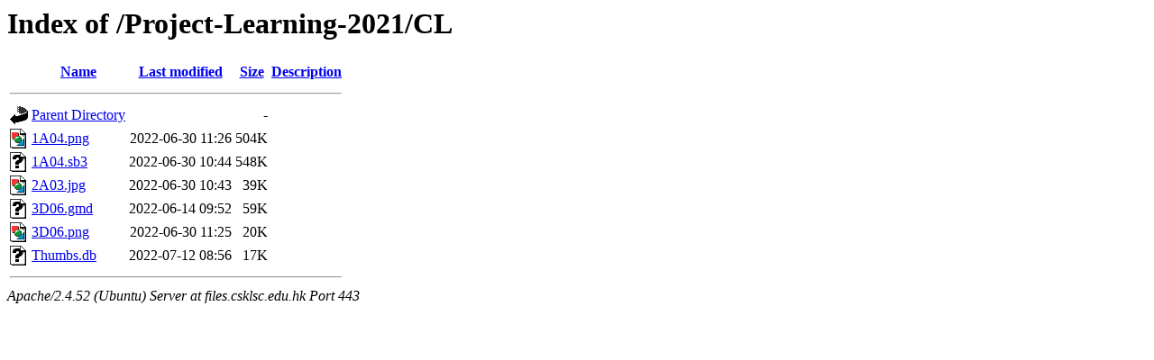

--- FILE ---
content_type: text/html;charset=UTF-8
request_url: https://files.csklsc.edu.hk/Project-Learning-2021/CL/
body_size: 506
content:
<!DOCTYPE HTML PUBLIC "-//W3C//DTD HTML 3.2 Final//EN">
<html>
 <head>
  <title>Index of /Project-Learning-2021/CL</title>
 </head>
 <body>
<h1>Index of /Project-Learning-2021/CL</h1>
  <table>
   <tr><th valign="top"><img src="/icons/blank.gif" alt="[ICO]"></th><th><a href="?C=N;O=D">Name</a></th><th><a href="?C=M;O=A">Last modified</a></th><th><a href="?C=S;O=A">Size</a></th><th><a href="?C=D;O=A">Description</a></th></tr>
   <tr><th colspan="5"><hr></th></tr>
<tr><td valign="top"><img src="/icons/back.gif" alt="[PARENTDIR]"></td><td><a href="/Project-Learning-2021/">Parent Directory</a></td><td>&nbsp;</td><td align="right">  - </td><td>&nbsp;</td></tr>
<tr><td valign="top"><img src="/icons/image2.gif" alt="[IMG]"></td><td><a href="1A04.png">1A04.png</a></td><td align="right">2022-06-30 11:26  </td><td align="right">504K</td><td>&nbsp;</td></tr>
<tr><td valign="top"><img src="/icons/unknown.gif" alt="[   ]"></td><td><a href="1A04.sb3">1A04.sb3</a></td><td align="right">2022-06-30 10:44  </td><td align="right">548K</td><td>&nbsp;</td></tr>
<tr><td valign="top"><img src="/icons/image2.gif" alt="[IMG]"></td><td><a href="2A03.jpg">2A03.jpg</a></td><td align="right">2022-06-30 10:43  </td><td align="right"> 39K</td><td>&nbsp;</td></tr>
<tr><td valign="top"><img src="/icons/unknown.gif" alt="[   ]"></td><td><a href="3D06.gmd">3D06.gmd</a></td><td align="right">2022-06-14 09:52  </td><td align="right"> 59K</td><td>&nbsp;</td></tr>
<tr><td valign="top"><img src="/icons/image2.gif" alt="[IMG]"></td><td><a href="3D06.png">3D06.png</a></td><td align="right">2022-06-30 11:25  </td><td align="right"> 20K</td><td>&nbsp;</td></tr>
<tr><td valign="top"><img src="/icons/unknown.gif" alt="[   ]"></td><td><a href="Thumbs.db">Thumbs.db</a></td><td align="right">2022-07-12 08:56  </td><td align="right"> 17K</td><td>&nbsp;</td></tr>
   <tr><th colspan="5"><hr></th></tr>
</table>
<address>Apache/2.4.52 (Ubuntu) Server at files.csklsc.edu.hk Port 443</address>
</body></html>
